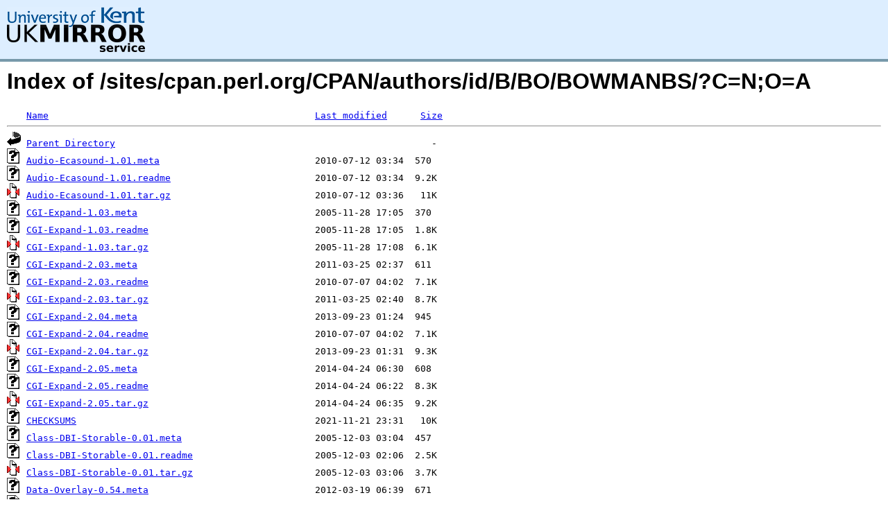

--- FILE ---
content_type: text/html;charset=UTF-8
request_url: http://rsync.mirrorservice.org/sites/cpan.perl.org/CPAN/authors/id/B/BO/BOWMANBS/?C=N;O=A
body_size: 9024
content:
<!DOCTYPE HTML PUBLIC "-//W3C//DTD HTML 3.2 Final//EN">
<html>
 <head>
  <title>Index of /sites/cpan.perl.org/CPAN/authors/id/B/BO/BOWMANBS</title>
<script async src="https://www.googletagmanager.com/gtag/js?id=G-F83S6SQT9G"></script><script>window.dataLayer = window.dataLayer || []; function gtag(){dataLayer.push(arguments);} gtag('js', new Date()); gtag('config', 'G-F83S6SQT9G');</script><link rel="stylesheet" type="text/css" media="screen" href="/include/style.css"> </head>
 <body>
<div id="header">
<a href="/"><img src="/include/ukms-kent1.png" alt="UK Mirror Service"></a>
</div>

<div id="content">


<h1>Index of /sites/cpan.perl.org/CPAN/authors/id/B/BO/BOWMANBS/?C=N;O=A</h1>
<pre><img src="/icons/blank.gif" alt="Icon "> <a href="?C=N;O=D">Name</a>                                                <a href="?C=M;O=A">Last modified</a>      <a href="?C=S;O=A">Size</a>  <hr><img src="/icons/back.gif" alt="[PARENTDIR]"> <a href="/sites/cpan.perl.org/CPAN/authors/id/B/BO/">Parent Directory</a>                                                         -   
<img src="/icons/unknown.gif" alt="[   ]"> <a href="Audio-Ecasound-1.01.meta">Audio-Ecasound-1.01.meta</a>                            2010-07-12 03:34  570   
<img src="/icons/unknown.gif" alt="[   ]"> <a href="Audio-Ecasound-1.01.readme">Audio-Ecasound-1.01.readme</a>                          2010-07-12 03:34  9.2K  
<img src="/icons/compressed.gif" alt="[   ]"> <a href="Audio-Ecasound-1.01.tar.gz">Audio-Ecasound-1.01.tar.gz</a>                          2010-07-12 03:36   11K  
<img src="/icons/unknown.gif" alt="[   ]"> <a href="CGI-Expand-1.03.meta">CGI-Expand-1.03.meta</a>                                2005-11-28 17:05  370   
<img src="/icons/unknown.gif" alt="[   ]"> <a href="CGI-Expand-1.03.readme">CGI-Expand-1.03.readme</a>                              2005-11-28 17:05  1.8K  
<img src="/icons/compressed.gif" alt="[   ]"> <a href="CGI-Expand-1.03.tar.gz">CGI-Expand-1.03.tar.gz</a>                              2005-11-28 17:08  6.1K  
<img src="/icons/unknown.gif" alt="[   ]"> <a href="CGI-Expand-2.03.meta">CGI-Expand-2.03.meta</a>                                2011-03-25 02:37  611   
<img src="/icons/unknown.gif" alt="[   ]"> <a href="CGI-Expand-2.03.readme">CGI-Expand-2.03.readme</a>                              2010-07-07 04:02  7.1K  
<img src="/icons/compressed.gif" alt="[   ]"> <a href="CGI-Expand-2.03.tar.gz">CGI-Expand-2.03.tar.gz</a>                              2011-03-25 02:40  8.7K  
<img src="/icons/unknown.gif" alt="[   ]"> <a href="CGI-Expand-2.04.meta">CGI-Expand-2.04.meta</a>                                2013-09-23 01:24  945   
<img src="/icons/unknown.gif" alt="[   ]"> <a href="CGI-Expand-2.04.readme">CGI-Expand-2.04.readme</a>                              2010-07-07 04:02  7.1K  
<img src="/icons/compressed.gif" alt="[   ]"> <a href="CGI-Expand-2.04.tar.gz">CGI-Expand-2.04.tar.gz</a>                              2013-09-23 01:31  9.3K  
<img src="/icons/unknown.gif" alt="[   ]"> <a href="CGI-Expand-2.05.meta">CGI-Expand-2.05.meta</a>                                2014-04-24 06:30  608   
<img src="/icons/unknown.gif" alt="[   ]"> <a href="CGI-Expand-2.05.readme">CGI-Expand-2.05.readme</a>                              2014-04-24 06:22  8.3K  
<img src="/icons/compressed.gif" alt="[   ]"> <a href="CGI-Expand-2.05.tar.gz">CGI-Expand-2.05.tar.gz</a>                              2014-04-24 06:35  9.2K  
<img src="/icons/unknown.gif" alt="[   ]"> <a href="CHECKSUMS">CHECKSUMS</a>                                           2021-11-21 23:31   10K  
<img src="/icons/unknown.gif" alt="[   ]"> <a href="Class-DBI-Storable-0.01.meta">Class-DBI-Storable-0.01.meta</a>                        2005-12-03 03:04  457   
<img src="/icons/unknown.gif" alt="[   ]"> <a href="Class-DBI-Storable-0.01.readme">Class-DBI-Storable-0.01.readme</a>                      2005-12-03 02:06  2.5K  
<img src="/icons/compressed.gif" alt="[   ]"> <a href="Class-DBI-Storable-0.01.tar.gz">Class-DBI-Storable-0.01.tar.gz</a>                      2005-12-03 03:06  3.7K  
<img src="/icons/unknown.gif" alt="[   ]"> <a href="Data-Overlay-0.54.meta">Data-Overlay-0.54.meta</a>                              2012-03-19 06:39  671   
<img src="/icons/unknown.gif" alt="[   ]"> <a href="Data-Overlay-0.54.readme">Data-Overlay-0.54.readme</a>                            2012-03-19 06:39  306   
<img src="/icons/compressed.gif" alt="[   ]"> <a href="Data-Overlay-0.54.tar.gz">Data-Overlay-0.54.tar.gz</a>                            2012-03-19 07:00   39K  
<img src="/icons/unknown.gif" alt="[   ]"> <a href="Data-Rmap-0.62.meta">Data-Rmap-0.62.meta</a>                                 2008-09-22 13:56  379   
<img src="/icons/unknown.gif" alt="[   ]"> <a href="Data-Rmap-0.62.readme">Data-Rmap-0.62.readme</a>                               2007-03-29 03:57   10K  
<img src="/icons/compressed.gif" alt="[   ]"> <a href="Data-Rmap-0.62.tar.gz">Data-Rmap-0.62.tar.gz</a>                               2008-09-22 14:03  9.9K  
<img src="/icons/unknown.gif" alt="[   ]"> <a href="Data-Rmap-0.64.meta">Data-Rmap-0.64.meta</a>                                 2014-11-24 22:06  1.0K  
<img src="/icons/unknown.gif" alt="[   ]"> <a href="Data-Rmap-0.64.readme">Data-Rmap-0.64.readme</a>                               2014-11-24 22:06   10K  
<img src="/icons/compressed.gif" alt="[   ]"> <a href="Data-Rmap-0.64.tar.gz">Data-Rmap-0.64.tar.gz</a>                               2014-11-24 22:15   13K  
<img src="/icons/unknown.gif" alt="[   ]"> <a href="Data-Rmap-0.65.meta">Data-Rmap-0.65.meta</a>                                 2016-11-22 13:06  1.0K  
<img src="/icons/unknown.gif" alt="[   ]"> <a href="Data-Rmap-0.65.readme">Data-Rmap-0.65.readme</a>                               2016-11-22 13:06   10K  
<img src="/icons/compressed.gif" alt="[   ]"> <a href="Data-Rmap-0.65.tar.gz">Data-Rmap-0.65.tar.gz</a>                               2016-11-22 13:09   13K  
<img src="/icons/unknown.gif" alt="[   ]"> <a href="Devel-file-0.01.meta">Devel-file-0.01.meta</a>                                2007-10-07 12:54  344   
<img src="/icons/unknown.gif" alt="[   ]"> <a href="Devel-file-0.01.readme">Devel-file-0.01.readme</a>                              2007-10-07 12:48  1.5K  
<img src="/icons/compressed.gif" alt="[   ]"> <a href="Devel-file-0.01.tar.gz">Devel-file-0.01.tar.gz</a>                              2007-10-07 12:57  8.7K  
<img src="/icons/compressed.gif" alt="[   ]"> <a href="Plack-Middleware-ReverseProxyPath-0.02-TRIAL.tar.gz">Plack-Middleware-ReverseProxyPath-0.02-TRIAL.tar.gz</a> 2012-03-19 05:02   14K  
<img src="/icons/unknown.gif" alt="[   ]"> <a href="Plack-Middleware-ReverseProxyPath-0.03.meta">Plack-Middleware-ReverseProxyPath-0.03.meta</a>         2012-03-19 07:07  731   
<img src="/icons/unknown.gif" alt="[   ]"> <a href="Plack-Middleware-ReverseProxyPath-0.03.readme">Plack-Middleware-ReverseProxyPath-0.03.readme</a>       2012-03-19 07:07  326   
<img src="/icons/compressed.gif" alt="[   ]"> <a href="Plack-Middleware-ReverseProxyPath-0.03.tar.gz">Plack-Middleware-ReverseProxyPath-0.03.tar.gz</a>       2012-03-19 07:08   14K  
<img src="/icons/unknown.gif" alt="[   ]"> <a href="Plack-Middleware-ReverseProxyPath-0.04.meta">Plack-Middleware-ReverseProxyPath-0.04.meta</a>         2016-05-16 18:08  728   
<img src="/icons/unknown.gif" alt="[   ]"> <a href="Plack-Middleware-ReverseProxyPath-0.04.readme">Plack-Middleware-ReverseProxyPath-0.04.readme</a>       2016-05-16 18:08  397   
<img src="/icons/compressed.gif" alt="[   ]"> <a href="Plack-Middleware-ReverseProxyPath-0.04.tar.gz">Plack-Middleware-ReverseProxyPath-0.04.tar.gz</a>       2016-05-16 18:09   14K  
<img src="/icons/unknown.gif" alt="[   ]"> <a href="Regexp-Genex-0.07.meta">Regexp-Genex-0.07.meta</a>                              2007-08-16 02:54  395   
<img src="/icons/unknown.gif" alt="[   ]"> <a href="Regexp-Genex-0.07.readme">Regexp-Genex-0.07.readme</a>                            2007-08-16 02:47  5.2K  
<img src="/icons/compressed.gif" alt="[   ]"> <a href="Regexp-Genex-0.07.tar.gz">Regexp-Genex-0.07.tar.gz</a>                            2007-08-16 02:56  8.5K  
<hr></pre>
</div>

<div class="clear"></div>

<div id="footer">
	<div id="footer_left">
		<a href="http://www.cs.kent.ac.uk/"><img src="/include/CompLab-thin.jpg" alt="University of Kent Computing"></a>
	</div>
	<div id="footer_right">
		<p>Comments or Questions: <a href="mailto:help@mirrorservice.org">help@mirrorservice.org</a></p>
		<a href="https://twitter.com/UKMirrorService" class="twitter-follow-button" data-show-count="false">Follow @UKMirrorService</a>
		<script>!function(d,s,id){var js,fjs=d.getElementsByTagName(s)[0];if(!d.getElementById(id)){js=d.createElement(s);js.id=id;js.src="//platform.twitter.com/widgets.js";fjs.parentNode.insertBefore(js,fjs);}}(document,"script","twitter-wjs");</script>
		<p style="font-size: xx-small">cassini</p>
	</div>
</div>
</body></html>
